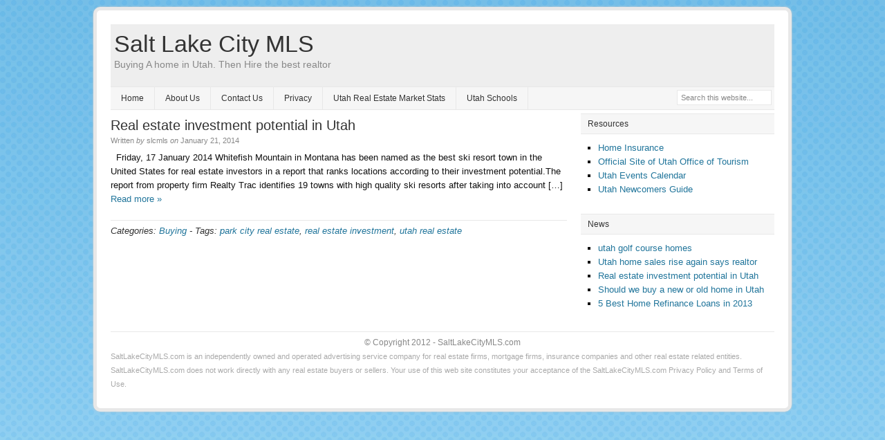

--- FILE ---
content_type: text/html; charset=UTF-8
request_url: https://www.saltlakecitymls.com/tag/utah-real-estate/
body_size: 7288
content:
<!DOCTYPE HTML>
<html lang="en-US">
<head>
<script type="text/javascript" src="//cdnjs.cloudflare.com/ajax/libs/headjs/0.99/head.min.js"></script>

<meta charset="UTF-8" />
<link rel="profile" href="https://gmpg.org/xfn/11" />
<title>utah real estate Archives - Salt Lake City MLS</title>
<link rel="Shortcut Icon" href="https://www.saltlakecitymls.com/wp-content/themes/catalyst/images/favicon.png" type="image/x-icon" />
<meta name='robots' content='noindex, follow' />
	<style>img:is([sizes="auto" i], [sizes^="auto," i]) { contain-intrinsic-size: 3000px 1500px }</style>
	
	<!-- This site is optimized with the Yoast SEO plugin v26.8 - https://yoast.com/product/yoast-seo-wordpress/ -->
	<script type="application/ld+json" class="yoast-schema-graph">
head.ready(function (){

head.ready(function (){
{"@context":"https://schema.org","@graph":[{"@type":"CollectionPage","@id":"https://www.saltlakecitymls.com/tag/utah-real-estate/","url":"https://www.saltlakecitymls.com/tag/utah-real-estate/","name":"utah real estate Archives - Salt Lake City MLS","isPartOf":{"@id":"https://www.saltlakecitymls.com/#website"},"breadcrumb":{"@id":"https://www.saltlakecitymls.com/tag/utah-real-estate/#breadcrumb"},"inLanguage":"en-US"},{"@type":"BreadcrumbList","@id":"https://www.saltlakecitymls.com/tag/utah-real-estate/#breadcrumb","itemListElement":[{"@type":"ListItem","position":1,"name":"Home","item":"https://www.saltlakecitymls.com/"},{"@type":"ListItem","position":2,"name":"utah real estate"}]},{"@type":"WebSite","@id":"https://www.saltlakecitymls.com/#website","url":"https://www.saltlakecitymls.com/","name":"Salt Lake City MLS","description":"Buying A home in Utah. Then Hire the best realtor","potentialAction":[{"@type":"SearchAction","target":{"@type":"EntryPoint","urlTemplate":"https://www.saltlakecitymls.com/?s={search_term_string}"},"query-input":{"@type":"PropertyValueSpecification","valueRequired":true,"valueName":"search_term_string"}}],"inLanguage":"en-US"}]}
}); // end head.ready

}); // end head.ready
</script>
	<!-- / Yoast SEO plugin. -->



<!-- WP Webmaster plugin by Crunchify.com --><meta name="google-site-verification" content="poT8NDSN_zd-kDzvAa0hwHKiz9mC9ja-djizNYTiDtw" /> 
<script>
head.ready(function (){

head.ready(function (){

(function(i,s,o,g,r,a,m){i['GoogleAnalyticsObject']=r;i[r]=i[r]||function(){
  (i[r].q=i[r].q||[]).push(arguments)},i[r].l=1*new Date();a=s.createElement(o),
m=s.getElementsByTagName(o)[0];a.async=1;a.src=g;m.parentNode.insertBefore(a,m)
})(window,document,'script','//www.google-analytics.com/analytics.js','ga');
ga('create', 'UA-49345113-1', 'auto');
ga('send', 'pageview');

}); // end head.ready

}); // end head.ready
</script>
<!-- /WP Webmaster plugin -->

<link rel="alternate" type="application/rss+xml" title="Salt Lake City MLS &raquo; Feed" href="https://www.saltlakecitymls.com/feed/" />
<link rel="alternate" type="application/rss+xml" title="Salt Lake City MLS &raquo; Comments Feed" href="https://www.saltlakecitymls.com/comments/feed/" />
<link rel="alternate" type="application/rss+xml" title="Salt Lake City MLS &raquo; utah real estate Tag Feed" href="https://www.saltlakecitymls.com/tag/utah-real-estate/feed/" />
<script type="text/javascript">
head.ready(function (){

head.ready(function (){

/* <![CDATA[ */
window._wpemojiSettings = {"baseUrl":"https:\/\/s.w.org\/images\/core\/emoji\/16.0.1\/72x72\/","ext":".png","svgUrl":"https:\/\/s.w.org\/images\/core\/emoji\/16.0.1\/svg\/","svgExt":".svg","source":{"concatemoji":"https:\/\/www.saltlakecitymls.com\/wp-includes\/js\/wp-emoji-release.min.js?ver=6.8.3"}};
/*! This file is auto-generated */
!function(s,n){var o,i,e;function c(e){try{var t={supportTests:e,timestamp:(new Date).valueOf()};sessionStorage.setItem(o,JSON.stringify(t))}catch(e){}}function p(e,t,n){e.clearRect(0,0,e.canvas.width,e.canvas.height),e.fillText(t,0,0);var t=new Uint32Array(e.getImageData(0,0,e.canvas.width,e.canvas.height).data),a=(e.clearRect(0,0,e.canvas.width,e.canvas.height),e.fillText(n,0,0),new Uint32Array(e.getImageData(0,0,e.canvas.width,e.canvas.height).data));return t.every(function(e,t){return e===a[t]})}function u(e,t){e.clearRect(0,0,e.canvas.width,e.canvas.height),e.fillText(t,0,0);for(var n=e.getImageData(16,16,1,1),a=0;a<n.data.length;a++)if(0!==n.data[a])return!1;return!0}function f(e,t,n,a){switch(t){case"flag":return n(e,"\ud83c\udff3\ufe0f\u200d\u26a7\ufe0f","\ud83c\udff3\ufe0f\u200b\u26a7\ufe0f")?!1:!n(e,"\ud83c\udde8\ud83c\uddf6","\ud83c\udde8\u200b\ud83c\uddf6")&&!n(e,"\ud83c\udff4\udb40\udc67\udb40\udc62\udb40\udc65\udb40\udc6e\udb40\udc67\udb40\udc7f","\ud83c\udff4\u200b\udb40\udc67\u200b\udb40\udc62\u200b\udb40\udc65\u200b\udb40\udc6e\u200b\udb40\udc67\u200b\udb40\udc7f");case"emoji":return!a(e,"\ud83e\udedf")}return!1}function g(e,t,n,a){var r="undefined"!=typeof WorkerGlobalScope&&self instanceof WorkerGlobalScope?new OffscreenCanvas(300,150):s.createElement("canvas"),o=r.getContext("2d",{willReadFrequently:!0}),i=(o.textBaseline="top",o.font="600 32px Arial",{});return e.forEach(function(e){i[e]=t(o,e,n,a)}),i}function t(e){var t=s.createElement("script");t.src=e,t.defer=!0,s.head.appendChild(t)}"undefined"!=typeof Promise&&(o="wpEmojiSettingsSupports",i=["flag","emoji"],n.supports={everything:!0,everythingExceptFlag:!0},e=new Promise(function(e){s.addEventListener("DOMContentLoaded",e,{once:!0})}),new Promise(function(t){var n=function(){try{var e=JSON.parse(sessionStorage.getItem(o));if("object"==typeof e&&"number"==typeof e.timestamp&&(new Date).valueOf()<e.timestamp+604800&&"object"==typeof e.supportTests)return e.supportTests}catch(e){}return null}();if(!n){if("undefined"!=typeof Worker&&"undefined"!=typeof OffscreenCanvas&&"undefined"!=typeof URL&&URL.createObjectURL&&"undefined"!=typeof Blob)try{var e="postMessage("+g.toString()+"("+[JSON.stringify(i),f.toString(),p.toString(),u.toString()].join(",")+"));",a=new Blob([e],{type:"text/javascript"}),r=new Worker(URL.createObjectURL(a),{name:"wpTestEmojiSupports"});return void(r.onmessage=function(e){c(n=e.data),r.terminate(),t(n)})}catch(e){}c(n=g(i,f,p,u))}t(n)}).then(function(e){for(var t in e)n.supports[t]=e[t],n.supports.everything=n.supports.everything&&n.supports[t],"flag"!==t&&(n.supports.everythingExceptFlag=n.supports.everythingExceptFlag&&n.supports[t]);n.supports.everythingExceptFlag=n.supports.everythingExceptFlag&&!n.supports.flag,n.DOMReady=!1,n.readyCallback=function(){n.DOMReady=!0}}).then(function(){return e}).then(function(){var e;n.supports.everything||(n.readyCallback(),(e=n.source||{}).concatemoji?t(e.concatemoji):e.wpemoji&&e.twemoji&&(t(e.twemoji),t(e.wpemoji)))}))}((window,document),window._wpemojiSettings);
/* ]]> */

}); // end head.ready

}); // end head.ready
</script>

<link rel='stylesheet' id='lme-css' href='https://www.saltlakecitymls.com/wp-content/plugins/local-market-explorer/css/client.css?ver=4.5.2' type='text/css' media='all' />
<link rel='stylesheet' id='catalyst_minified_stylesheet-css' href='https://www.saltlakecitymls.com/wp-content/themes/dynamik/css/dynamik-min.css?ver=1395333029' type='text/css' media='all' />
<style id='wp-emoji-styles-inline-css' type='text/css'>

	img.wp-smiley, img.emoji {
		display: inline !important;
		border: none !important;
		box-shadow: none !important;
		height: 1em !important;
		width: 1em !important;
		margin: 0 0.07em !important;
		vertical-align: -0.1em !important;
		background: none !important;
		padding: 0 !important;
	}
</style>
<link rel='stylesheet' id='wp-block-library-css' href='https://www.saltlakecitymls.com/wp-includes/css/dist/block-library/style.min.css?ver=6.8.3' type='text/css' media='all' />
<style id='classic-theme-styles-inline-css' type='text/css'>
/*! This file is auto-generated */
.wp-block-button__link{color:#fff;background-color:#32373c;border-radius:9999px;box-shadow:none;text-decoration:none;padding:calc(.667em + 2px) calc(1.333em + 2px);font-size:1.125em}.wp-block-file__button{background:#32373c;color:#fff;text-decoration:none}
</style>
<style id='global-styles-inline-css' type='text/css'>
:root{--wp--preset--aspect-ratio--square: 1;--wp--preset--aspect-ratio--4-3: 4/3;--wp--preset--aspect-ratio--3-4: 3/4;--wp--preset--aspect-ratio--3-2: 3/2;--wp--preset--aspect-ratio--2-3: 2/3;--wp--preset--aspect-ratio--16-9: 16/9;--wp--preset--aspect-ratio--9-16: 9/16;--wp--preset--color--black: #000000;--wp--preset--color--cyan-bluish-gray: #abb8c3;--wp--preset--color--white: #ffffff;--wp--preset--color--pale-pink: #f78da7;--wp--preset--color--vivid-red: #cf2e2e;--wp--preset--color--luminous-vivid-orange: #ff6900;--wp--preset--color--luminous-vivid-amber: #fcb900;--wp--preset--color--light-green-cyan: #7bdcb5;--wp--preset--color--vivid-green-cyan: #00d084;--wp--preset--color--pale-cyan-blue: #8ed1fc;--wp--preset--color--vivid-cyan-blue: #0693e3;--wp--preset--color--vivid-purple: #9b51e0;--wp--preset--gradient--vivid-cyan-blue-to-vivid-purple: linear-gradient(135deg,rgba(6,147,227,1) 0%,rgb(155,81,224) 100%);--wp--preset--gradient--light-green-cyan-to-vivid-green-cyan: linear-gradient(135deg,rgb(122,220,180) 0%,rgb(0,208,130) 100%);--wp--preset--gradient--luminous-vivid-amber-to-luminous-vivid-orange: linear-gradient(135deg,rgba(252,185,0,1) 0%,rgba(255,105,0,1) 100%);--wp--preset--gradient--luminous-vivid-orange-to-vivid-red: linear-gradient(135deg,rgba(255,105,0,1) 0%,rgb(207,46,46) 100%);--wp--preset--gradient--very-light-gray-to-cyan-bluish-gray: linear-gradient(135deg,rgb(238,238,238) 0%,rgb(169,184,195) 100%);--wp--preset--gradient--cool-to-warm-spectrum: linear-gradient(135deg,rgb(74,234,220) 0%,rgb(151,120,209) 20%,rgb(207,42,186) 40%,rgb(238,44,130) 60%,rgb(251,105,98) 80%,rgb(254,248,76) 100%);--wp--preset--gradient--blush-light-purple: linear-gradient(135deg,rgb(255,206,236) 0%,rgb(152,150,240) 100%);--wp--preset--gradient--blush-bordeaux: linear-gradient(135deg,rgb(254,205,165) 0%,rgb(254,45,45) 50%,rgb(107,0,62) 100%);--wp--preset--gradient--luminous-dusk: linear-gradient(135deg,rgb(255,203,112) 0%,rgb(199,81,192) 50%,rgb(65,88,208) 100%);--wp--preset--gradient--pale-ocean: linear-gradient(135deg,rgb(255,245,203) 0%,rgb(182,227,212) 50%,rgb(51,167,181) 100%);--wp--preset--gradient--electric-grass: linear-gradient(135deg,rgb(202,248,128) 0%,rgb(113,206,126) 100%);--wp--preset--gradient--midnight: linear-gradient(135deg,rgb(2,3,129) 0%,rgb(40,116,252) 100%);--wp--preset--font-size--small: 13px;--wp--preset--font-size--medium: 20px;--wp--preset--font-size--large: 36px;--wp--preset--font-size--x-large: 42px;--wp--preset--spacing--20: 0.44rem;--wp--preset--spacing--30: 0.67rem;--wp--preset--spacing--40: 1rem;--wp--preset--spacing--50: 1.5rem;--wp--preset--spacing--60: 2.25rem;--wp--preset--spacing--70: 3.38rem;--wp--preset--spacing--80: 5.06rem;--wp--preset--shadow--natural: 6px 6px 9px rgba(0, 0, 0, 0.2);--wp--preset--shadow--deep: 12px 12px 50px rgba(0, 0, 0, 0.4);--wp--preset--shadow--sharp: 6px 6px 0px rgba(0, 0, 0, 0.2);--wp--preset--shadow--outlined: 6px 6px 0px -3px rgba(255, 255, 255, 1), 6px 6px rgba(0, 0, 0, 1);--wp--preset--shadow--crisp: 6px 6px 0px rgba(0, 0, 0, 1);}:where(.is-layout-flex){gap: 0.5em;}:where(.is-layout-grid){gap: 0.5em;}body .is-layout-flex{display: flex;}.is-layout-flex{flex-wrap: wrap;align-items: center;}.is-layout-flex > :is(*, div){margin: 0;}body .is-layout-grid{display: grid;}.is-layout-grid > :is(*, div){margin: 0;}:where(.wp-block-columns.is-layout-flex){gap: 2em;}:where(.wp-block-columns.is-layout-grid){gap: 2em;}:where(.wp-block-post-template.is-layout-flex){gap: 1.25em;}:where(.wp-block-post-template.is-layout-grid){gap: 1.25em;}.has-black-color{color: var(--wp--preset--color--black) !important;}.has-cyan-bluish-gray-color{color: var(--wp--preset--color--cyan-bluish-gray) !important;}.has-white-color{color: var(--wp--preset--color--white) !important;}.has-pale-pink-color{color: var(--wp--preset--color--pale-pink) !important;}.has-vivid-red-color{color: var(--wp--preset--color--vivid-red) !important;}.has-luminous-vivid-orange-color{color: var(--wp--preset--color--luminous-vivid-orange) !important;}.has-luminous-vivid-amber-color{color: var(--wp--preset--color--luminous-vivid-amber) !important;}.has-light-green-cyan-color{color: var(--wp--preset--color--light-green-cyan) !important;}.has-vivid-green-cyan-color{color: var(--wp--preset--color--vivid-green-cyan) !important;}.has-pale-cyan-blue-color{color: var(--wp--preset--color--pale-cyan-blue) !important;}.has-vivid-cyan-blue-color{color: var(--wp--preset--color--vivid-cyan-blue) !important;}.has-vivid-purple-color{color: var(--wp--preset--color--vivid-purple) !important;}.has-black-background-color{background-color: var(--wp--preset--color--black) !important;}.has-cyan-bluish-gray-background-color{background-color: var(--wp--preset--color--cyan-bluish-gray) !important;}.has-white-background-color{background-color: var(--wp--preset--color--white) !important;}.has-pale-pink-background-color{background-color: var(--wp--preset--color--pale-pink) !important;}.has-vivid-red-background-color{background-color: var(--wp--preset--color--vivid-red) !important;}.has-luminous-vivid-orange-background-color{background-color: var(--wp--preset--color--luminous-vivid-orange) !important;}.has-luminous-vivid-amber-background-color{background-color: var(--wp--preset--color--luminous-vivid-amber) !important;}.has-light-green-cyan-background-color{background-color: var(--wp--preset--color--light-green-cyan) !important;}.has-vivid-green-cyan-background-color{background-color: var(--wp--preset--color--vivid-green-cyan) !important;}.has-pale-cyan-blue-background-color{background-color: var(--wp--preset--color--pale-cyan-blue) !important;}.has-vivid-cyan-blue-background-color{background-color: var(--wp--preset--color--vivid-cyan-blue) !important;}.has-vivid-purple-background-color{background-color: var(--wp--preset--color--vivid-purple) !important;}.has-black-border-color{border-color: var(--wp--preset--color--black) !important;}.has-cyan-bluish-gray-border-color{border-color: var(--wp--preset--color--cyan-bluish-gray) !important;}.has-white-border-color{border-color: var(--wp--preset--color--white) !important;}.has-pale-pink-border-color{border-color: var(--wp--preset--color--pale-pink) !important;}.has-vivid-red-border-color{border-color: var(--wp--preset--color--vivid-red) !important;}.has-luminous-vivid-orange-border-color{border-color: var(--wp--preset--color--luminous-vivid-orange) !important;}.has-luminous-vivid-amber-border-color{border-color: var(--wp--preset--color--luminous-vivid-amber) !important;}.has-light-green-cyan-border-color{border-color: var(--wp--preset--color--light-green-cyan) !important;}.has-vivid-green-cyan-border-color{border-color: var(--wp--preset--color--vivid-green-cyan) !important;}.has-pale-cyan-blue-border-color{border-color: var(--wp--preset--color--pale-cyan-blue) !important;}.has-vivid-cyan-blue-border-color{border-color: var(--wp--preset--color--vivid-cyan-blue) !important;}.has-vivid-purple-border-color{border-color: var(--wp--preset--color--vivid-purple) !important;}.has-vivid-cyan-blue-to-vivid-purple-gradient-background{background: var(--wp--preset--gradient--vivid-cyan-blue-to-vivid-purple) !important;}.has-light-green-cyan-to-vivid-green-cyan-gradient-background{background: var(--wp--preset--gradient--light-green-cyan-to-vivid-green-cyan) !important;}.has-luminous-vivid-amber-to-luminous-vivid-orange-gradient-background{background: var(--wp--preset--gradient--luminous-vivid-amber-to-luminous-vivid-orange) !important;}.has-luminous-vivid-orange-to-vivid-red-gradient-background{background: var(--wp--preset--gradient--luminous-vivid-orange-to-vivid-red) !important;}.has-very-light-gray-to-cyan-bluish-gray-gradient-background{background: var(--wp--preset--gradient--very-light-gray-to-cyan-bluish-gray) !important;}.has-cool-to-warm-spectrum-gradient-background{background: var(--wp--preset--gradient--cool-to-warm-spectrum) !important;}.has-blush-light-purple-gradient-background{background: var(--wp--preset--gradient--blush-light-purple) !important;}.has-blush-bordeaux-gradient-background{background: var(--wp--preset--gradient--blush-bordeaux) !important;}.has-luminous-dusk-gradient-background{background: var(--wp--preset--gradient--luminous-dusk) !important;}.has-pale-ocean-gradient-background{background: var(--wp--preset--gradient--pale-ocean) !important;}.has-electric-grass-gradient-background{background: var(--wp--preset--gradient--electric-grass) !important;}.has-midnight-gradient-background{background: var(--wp--preset--gradient--midnight) !important;}.has-small-font-size{font-size: var(--wp--preset--font-size--small) !important;}.has-medium-font-size{font-size: var(--wp--preset--font-size--medium) !important;}.has-large-font-size{font-size: var(--wp--preset--font-size--large) !important;}.has-x-large-font-size{font-size: var(--wp--preset--font-size--x-large) !important;}
:where(.wp-block-post-template.is-layout-flex){gap: 1.25em;}:where(.wp-block-post-template.is-layout-grid){gap: 1.25em;}
:where(.wp-block-columns.is-layout-flex){gap: 2em;}:where(.wp-block-columns.is-layout-grid){gap: 2em;}
:root :where(.wp-block-pullquote){font-size: 1.5em;line-height: 1.6;}
</style>
<link rel='stylesheet' id='contact-form-7-css' href='https://www.saltlakecitymls.com/wp-content/plugins/contact-form-7/includes/css/styles.css?ver=6.1.4' type='text/css' media='all' />
<link rel="pingback" href="https://www.saltlakecitymls.com/xmlrpc.php" />
<link rel="https://api.w.org/" href="https://www.saltlakecitymls.com/wp-json/" /><link rel="alternate" title="JSON" type="application/json" href="https://www.saltlakecitymls.com/wp-json/wp/v2/tags/13" /><link rel="EditURI" type="application/rsd+xml" title="RSD" href="https://www.saltlakecitymls.com/xmlrpc.php?rsd" />
<!--[if lt IE 9]>
<script src="https://www.saltlakecitymls.com/wp-content/themes/catalyst/lib/js/html5.js" type="text/javascript">
head.ready(function (){

head.ready(function (){

}); // end head.ready

}); // end head.ready
</script>
<![endif]-->
	

<script type="text/javascript">
head.js(
    "/wp-includes/js/dist/hooks.min.js",
    "/wp-includes/js/dist/i18n.min.js",
    "https://www.saltlakecitymls.com/wp-content/plugins/contact-form-7/includes/swv/js/index.js",
    "https://www.saltlakecitymls.com/wp-content/plugins/contact-form-7/includes/js/index.js",
    " "
);
</script>
</head>

<body class="archive tag tag-utah-real-estate tag-13 wp-theme-catalyst wp-child-theme-dynamik mac chrome custom-layout right-sidebar page_layout_rightsidebar">

<div id="wrap" class="clearfix">
<div id="header-wrap">
<header id="header" role="banner">
<script type="text/javascript" src="//cdnjs.cloudflare.com/ajax/libs/headjs/0.99/head.min.js"></script>

<div id="header-left">
<p id="title"><a href="https://www.saltlakecitymls.com/" title="Salt Lake City MLS">Salt Lake City MLS</a></p><p id="tagline">Buying A home in Utah. Then Hire the best realtor</p></div>
<div id="header-right">
</div>
</header>
</div>
<div id="navbar-1-wrap"><nav id="navbar-1" class="clearfix" role="navigation"><div id="navbar-1-left"><ul id="nav-1" class="nav-1"><li class="home"><a href="https://www.saltlakecitymls.com/" title="Home">Home</a></li><li class="page_item page-item-33"><a href="https://www.saltlakecitymls.com/about-us/">About Us</a></li><li class="page_item page-item-36"><a href="https://www.saltlakecitymls.com/contact-us/">Contact Us</a></li><li class="page_item page-item-40"><a href="https://www.saltlakecitymls.com/privacy/">Privacy</a></li><li class="page_item page-item-222"><a href="https://www.saltlakecitymls.com/home/utah-real-estate-market-stats/">Utah Real Estate Market Stats</a></li><li class="page_item page-item-226"><a href="https://www.saltlakecitymls.com/home/utah-schools/">Utah Schools</a></li></ul></div><div id="navbar-1-right" class="navbar-right-search">
		<form method="get" class="searchform" action="https://www.saltlakecitymls.com/" >
			<input type="text" value="Search this website..." name="s" class="s" onfocus="if(this.value == 'Search this website...' ) {this.value = '';}" onblur="if(this.value == '' ) {this.value = 'Search this website...';}" />
			
		</form>
	</div></nav></div>

		<div id="container-wrap">
		
			
			<div id="container">
			
							
				<div id="content-sidebar-wrap">
				
										
					<div id="content-wrap">

												
						<div id="content" class="hfeed" role="main">
						
							
		
		
	<article class="post-342 post type-post status-publish format-standard hentry category-buying tag-park-city-real-estate tag-real-estate-investment tag-utah-real-estate">
	
		<header class="entry-header">
<script type="text/javascript" src="//cdnjs.cloudflare.com/ajax/libs/headjs/0.99/head.min.js"></script>

						<h2 class="entry-title"><a href="https://www.saltlakecitymls.com/buying/real-estate-investment-potential-utah/" rel="bookmark">Real estate investment potential in Utah</a></h2>

			<div class="byline-meta">Written <i>by</i> <span class="author vcard"><span class="fn"><a href="https://www.saltlakecitymls.com/author/slcmls/" rel="author">slcmls</a></span></span> <i>on</i> <time class="date time published" title="2014-01-21T12:04:32-0600">January 21, 2014</time>   </div>		</header>
		
				<div class="entry-content">
		<p>&nbsp; Friday, 17 January 2014 Whitefish Mountain in Montana has been named as the best ski resort town in the United States for real estate investors in a report that ranks locations according to their investment potential.The report from property firm Realty Trac identifies 19 towns with high quality ski resorts after taking into account [&hellip;] <a class="excerpt-read-more" href="https://www.saltlakecitymls.com/buying/real-estate-investment-potential-utah/">Read more »</a></p>
		</div>
		<footer class="post-meta"><p><span class="categories">Categories: <a href="https://www.saltlakecitymls.com/category/buying/" rel="category tag">Buying</a></span>  - <span class="tags">Tags: <a href="https://www.saltlakecitymls.com/tag/park-city-real-estate/" rel="tag">park city real estate</a>, <a href="https://www.saltlakecitymls.com/tag/real-estate-investment/" rel="tag">real estate investment</a>, <a href="https://www.saltlakecitymls.com/tag/utah-real-estate/" rel="tag">utah real estate</a></span> </p></footer>		
	</article>
		
	
	
						</div><!-- end #content -->
						
						<div style="clear:both;"></div>
						
						
					</div><!-- end #content-wrap -->
					
						<div id="sidebar-1-wrap">
				<div id="sidebar-1" role="complementary">
			<aside id="linkcat-3" class="widget widget_links"><div class="widget-wrap"><h4 class="widgettitle">Resources</h4>

	<ul class='xoxo blogroll'>
<li><a href="http://www.utahinsurance.com">Home Insurance</a></li>
<li><a href="http://utah.travel/">Official Site of Utah Office of Tourism</a></li>
<li><a href="http://www.nowplayingutah.com/">Utah Events Calendar</a></li>
<li><a href="http://www.utah.gov">Utah Newcomers Guide</a></li>

	</ul>
</div></aside>


		<aside id="recent-posts-3" class="widget widget_recent_entries"><div class="widget-wrap">
		<h4 class="widgettitle">News</h4>

		<ul>
											<li>
					<a href="https://www.saltlakecitymls.com/buying/utah-golf-course-homes/">utah golf course homes</a>
									</li>
											<li>
					<a href="https://www.saltlakecitymls.com/buying/utah-home-sales-rise-says-realtor/">Utah home sales rise again says realtor</a>
									</li>
											<li>
					<a href="https://www.saltlakecitymls.com/buying/real-estate-investment-potential-utah/">Real estate investment potential in Utah</a>
									</li>
											<li>
					<a href="https://www.saltlakecitymls.com/buying/should-we-buy-a-new-or-old-home-in-utah/">Should we buy a new or old home in Utah</a>
									</li>
											<li>
					<a href="https://www.saltlakecitymls.com/refinancing/5-best-home-refinance-loans-in-2011/">5 Best Home Refinance Loans in 2013</a>
									</li>
					</ul>

		</div></aside>
		</div><!-- end #sidebar-1 -->
		<div style="clear:both;"></div>
			</div><!-- end #sidebar-1-wrap -->

				</div><!-- end #content-sidebar-wrap -->
				
								
			</div><!-- end #container -->
			
			<div style="clear:both;"></div>
			
						
		</div><!-- end #container-wrap -->
		
		<div style="clear:both;"></div>

		<div id="footer-wrap">
<footer id="footer" class="clearfix" role="contentinfo">
<p class="footer-content footer-center">©  Copyright 2012 - SaltLakeCityMLS.com </p> <span class="footer-text">SaltLakeCityMLS.com is an independently owned and operated advertising service company for real estate firms, mortgage firms, insurance companies and other real estate related entities. SaltLakeCityMLS.com does not work directly with any real estate buyers or sellers. Your use of this web site constitutes your acceptance of the SaltLakeCityMLS.com Privacy Policy and Terms of Use. </span> 
</footer>
</div>
</div><!-- end #wrap -->
<script type="speculationrules">
head.ready(function (){

head.ready(function (){

{"prefetch":[{"source":"document","where":{"and":[{"href_matches":"\/*"},{"not":{"href_matches":["\/wp-*.php","\/wp-admin\/*","\/wp-content\/uploads\/*","\/wp-content\/*","\/wp-content\/plugins\/*","\/wp-content\/themes\/dynamik\/*","\/wp-content\/themes\/catalyst\/*","\/*\\?(.+)"]}},{"not":{"selector_matches":"a[rel~=\"nofollow\"]"}},{"not":{"selector_matches":".no-prefetch, .no-prefetch a"}}]},"eagerness":"conservative"}]}

}); // end head.ready

}); // end head.ready
</script>

<!-- Begin Catalyst Footer Scripts -->
<script src="//static.getclicky.com/js" type="text/javascript">
head.ready(function (){

head.ready(function (){

}); // end head.ready

}); // end head.ready
</script>
<script type="text/javascript">
head.ready(function (){

head.ready(function (){
try{ clicky.init(66456452); }catch(e){}
}); // end head.ready

}); // end head.ready
</script>
<noscript><p><img alt="Clicky" width="1" height="1" src="//in.getclicky.com/66456452ns.gif" /></p></noscript>
<!-- End Catalyst Footer Scripts -->

<script defer src="https://static.cloudflareinsights.com/beacon.min.js/vcd15cbe7772f49c399c6a5babf22c1241717689176015" integrity="sha512-ZpsOmlRQV6y907TI0dKBHq9Md29nnaEIPlkf84rnaERnq6zvWvPUqr2ft8M1aS28oN72PdrCzSjY4U6VaAw1EQ==" data-cf-beacon='{"version":"2024.11.0","token":"75b088fac4024d9392ac2a724a837759","r":1,"server_timing":{"name":{"cfCacheStatus":true,"cfEdge":true,"cfExtPri":true,"cfL4":true,"cfOrigin":true,"cfSpeedBrain":true},"location_startswith":null}}' crossorigin="anonymous"></script>
</body>

</html>

<!-- Page cached by LiteSpeed Cache 7.7 on 2026-02-03 07:41:20 -->

--- FILE ---
content_type: text/css
request_url: https://www.saltlakecitymls.com/wp-content/plugins/local-market-explorer/css/client.css?ver=4.5.2
body_size: 1490
content:
.lme-module-heading {
	display: block;
	margin-bottom: 0 !important;
}
.lme-module {
	border: 1px solid #eee;
	padding: 10px;
	overflow: auto;
	margin-bottom: 30px;
	position: relative;
	box-sizing: border-box;
}
.lme-module th {
	text-align: left;
}
.lme-module table {
	width: 100%;
}
.lme-module label {
	cursor: pointer;
}
.lme-zhvi {
	text-align: center;
}
.lme-market-charts-container {
	margin: 0 auto 20px;
	width: 470px;
	overflow-y: auto;
	overflow-x: hidden;
}
.lme-zhvi-chart {
	float: left;
	width: 235px;
}
.lme-market-charts {
	float: left;
	width: 220px;
	margin-left: 15px;
	text-align: center;
}
.lme-market-chart-supplemental {
	float: left;
	width: 225px;
	margin-top: 20px;
	text-align: center;
}
.lme-market-location-url {
	width: 350px;
	float: left;
	text-align: center;
}
.lme-market-logo {
	float: right;
}
.lme-neighborhoods .lme-neighborhood {
	width: 33%;
	float: left;
}
.lme-recently-sold {
	clear: both;
	overflow: auto;
}
.lme-recently-sold img {
	float: left;
	margin: 5px 10px 5px 0 !important;
	border: 1px solid #999;
}
.lme-recently-sold .lme-data {
	float: left;
	padding-top: 5px;
}
.lme-recently-sold .lme-data div {
	margin-bottom: 5px;
}
.lme-schools .lme-left, .lme-schools .lme-right {
	height: 400px;
	overflow: auto;
	margin-bottom: 15px;
	border-top: 1px solid #eee;
	border-bottom: 1px solid #eee;
}
.lme-schools .lme-left {
	border-left: 1px solid #eee;
	float: left;
	width: 66%;
}
.lme-school {
	margin-bottom: 25px;
}
.lme-school h4 {
	font-weight: bold;
	margin-bottom: 0 !important;
	padding-bottom: 0 !important;
}
.lme-schools .lme-right {
	background-color: #eee;
	border-right: 1px solid #eee;
	float: right;
	width: 33%;
	overflow: hidden;
}
.lme-schools .lme-filter {
	margin: 15px auto;
	width: 160px;
}
.lme-schools .lme-right input {
	margin: 0;
	padding: 0;
	width: auto;
}
.lme-yelp-logo {
	vertical-align: middle !important;
	margin: 3px 0 !important;
	padding: 0 !important;
	border-style: none !important;
	background-color: transparent !important;
}
.lme-yelp .lme-map {
	height: 300px;
	border: 1px solid #eee;
	margin-bottom: 15px;
}
.lme-yelp .lme-businesses {
	height: 325px;
	overflow: auto;
	margin-bottom: 15px;
}
.lme-yelp .lme-review {
	clear: both;
}
.lme-yelp .lme-photo {
	float: left;
	margin: 5px 15px 5px 0 !important;
	border: 1px solid #999;
}
.lme-yelp img.lme-rating {
	vertical-align: middle !important;
}
.lme-walk-score {
	width: 100%;
	height: 310px;
}
.lme-colleges .lme-left, .lme-colleges .lme-right {
	height: 400px;
	overflow: auto;
	margin-bottom: 15px;
	border-top: 1px solid #eee;
	border-bottom: 1px solid #eee;
}
.lme-colleges .lme-left {
	border-left: 1px solid #eee;
	float: left;
	padding: 0 2%;
	width: 29%;
}
.lme-college {
	margin-bottom: 25px;
	display: none;
}
.lme-public-4-year {
	display: block;
}
.lme-college h3 {
	font-weight: bold;
}
.lme-college h4 {
	font-weight: bold;
	margin-bottom: 0 !important;
	padding-bottom: 0 !important;
}
.lme-colleges .lme-right {
	border-right: 1px solid #eee;
	float: right;
	overflow: hidden;
	width: 66%;
}
.lme-colleges-container {
	background-color: #eee;
	height: 330px;
	overflow: auto;
	padding: 10px;
}
.lme-colleges .lme-filter {
	margin: 15px auto;
}
.lme-colleges .lme-left input {
	margin: 0 0 0 15px;
	padding: 0;
	width: auto;
}
.lme-matchcollege-logo {
	display: block;
	height: 50px;
	margin: 100px auto 0 auto;
	width: 120px;
}
.lme-homethinking .lme-realtor {
	border-bottom: 1px solid #EEE;
	clear: both;
	padding: 20px inherit;
	overflow: auto;
}
.lme-homethinking .lme-photo {
	float: left;
	margin: 5px 15px 5px 0 !important;
	border: 1px solid #999;
}
.lme-homethinking .lme-data {
	float: left;
}
.lme-homethinking-find-more {
	padding: 15px 2px 10px;
}
#ws-walkscore-tile {
	position: relative;
	text-align: left;
	margin: 0 auto;
}
#ws-walkscore-tile * {
	float: none;
}
#ws-footer {
	position: absolute;
	top: 268px;
	left: 8px;
	width: 588px;
}
#ws-footer a, #ws-footer a:link {
	font: 11px Verdana, Arial, Helvetica, sans-serif;
	margin-right: 6px;
	white-space: nowrap;
	padding: 0;
	color: #000;
	font-weight: bold;
	text-decoration: none;
}
#ws-footer a:hover {
	color: #777;
	text-decoration: none;
}
#ws-footer a:active {
	color: #b14900;
}
#ws-street {
	position: absolute;
	top: 0px;
	left: 225px;
	width: 331px;
}
#ws-go {
	position: absolute;
	top: 0px;
	right: 0px;
}
.lme-streetadvisor .circle {
	position: absolute;
	top: 10px;
	left: 10px;
	overflow: hidden;
	text-align: center;
	width: 66px;
	height: 66px;
	color: #FFF;
	border: 2px solid #971414;
	border-radius: 35px;
	box-shadow: 0 1px 3px rgba(0,0,0,0.6);
	background: #d00 url(http://www.streetadvisor.com/content/shared/images/bg-texture-red.png);
	box-sizing: border-box;
}
.lme-streetadvisor .value {
	display: block;
	width: 62px;
	height: 62px;
	padding: 15px 0px 1px;
	font-family: adelle-1, adelle-2, Arial, Helvetica, sans-serif;
	font-size: 24px;
	font-weight: 700;
	text-shadow: 0 1px 3px rgba(0,0,0,0.8);
	color: #FFF;
	background: -moz-linear-gradient(top, rgba(255,127,127,0.4) 0%, rgba(255,127,127,0) 50%, rgba(0,0,0,0.2) 100%);
	background: -webkit-gradient(linear, left top, left bottom, color-stop(0%, rgba(255,127,127,0.4)), color-stop(50%, rgba(255,127,127,0)), color-stop(100%, rgba(0,0,0,0.2)));
	background: -webkit-linear-gradient(top, rgba(255,127,127,0.4) 0%, rgba(255,127,127,0) 50%, rgba(0,0,0,0.2) 100%);
	background: -o-linear-gradient(top, rgba(255,127,127,0.4) 0%, rgba(255,127,127,0) 50%, rgba(0,0,0,0.2) 100%);
	background: -ms-linear-gradient(top, rgba(255,127,127,0.4) 0%, rgba(255,127,127,0) 50%, rgba(0,0,0,0.2) 100%);
	background: linear-gradient(top, rgba(255,127,127,0.4) 0%, rgba(255,127,127,0) 50%, rgba(0,0,0,0.2) 100%);
	border: 2px solid #fff;
	border-radius: 33px;
	box-shadow: inset 0 -2px 8px rgba(0,0,0,0.3), inset 0 1px 3px rgba(0,0,0,0.2);
	box-sizing: border-box;
}
.lme-streetadvisor .nameheader {
	margin-left: 80px;
	line-height: 1.4;
	min-height: 70px;
}
.lme-streetadvisor .nameheader a {
	font-size: 26px;
	text-decoration: none;
}
.lme-streetadvisor .rankingdescription {
	text-transform: uppercase;
	font-size: 11px;
	font-weight: bold;
	display: block;
	color: #666;
	font-style: normal;
	margin-bottom: 2px;
}
.lme-streetadvisor .sa-body span {
	color: #111;
	font-weight: 700;
	display: block;
	margin-top: 10px;
	margin-bottom: 5px;
}
.lme-streetadvisor .sa-body span.textred {
	color: #C50000 !important;
	font-size: 20px;
	display: block;
	margin-bottom: 10px;
}
.lme-streetadvisor .ask_question {
	width: 100%;
	padding: 4px 10px;
	font-size: 14px;
	line-height: 18px;
	border-radius: 4px;
	border: 1px solid #ccc;
	box-shadow: 1px 1px 2px #e3e3e3 inset;
	box-sizing: border-box;
}
.lme-streetadvisor .button, .lme-streetadvisor .button2 {
	padding: 6px 10px;
	line-height: 18px;
	font-family: adelle-1, adelle-2, Arial, Helvetica, sans-serif;
	font-size: 14px;
	font-weight: bold;
	text-align: center;
	text-decoration: none!important;
	border-radius: 3px;
	outline: none;
	cursor: pointer;
	color: #fff!important;
	border: solid 1px #900;
	text-shadow: 0 1px 0 rgba(0,0,0,.4);
	background: #c00;
	background: -webkit-gradient(linear, left top, left bottom, from(#c00), to(#900));
	background: -moz-linear-gradient(top, #c00, #900);
 filter: progid:DXImageTransform.Microsoft.gradient(startColorstr='#cc0000', endColorstr='#990000');
	box-shadow: 1px 1px 1px rgba(0,0,0,.6), inset 1px 1px 1px rgba(255,255,255,.3);
}
.lme-streetadvisor .button {
	float: right;
	margin-top: 9px;
}
.lme-streetadvisor .button2 {
	float: right;
}
#ask_button {
	margin-bottom: 20px;
}
.lme-streetadvisor .button:focus, .lme-streetadvisor .button2:hover {
	background: #b50000;
	background: -webkit-gradient(linear, left top, left bottom, from(#b50000), to(#890000));
	background: -moz-linear-gradient(top, #b50000, #890000);
 filter: progid:DXImageTransform.Microsoft.gradient(startColorstr='#b50000', endColorstr='#890000');
}
.lme-streetadvisor .button:active, .lme-streetadvisor .button2:active {
	color: #eee0e0!important;
	background: -webkit-gradient(linear, left top, left bottom, from(#900), to(#c00));
	background: -moz-linear-gradient(top, #900, #c00);
 filter: progid:DXImageTransform.Microsoft.gradient(startColorstr='#990000', endColorstr='#cc0000');
}
.lme-streetadvisor .reviewTitle {
	float: left;
	width: 70%;
}
.lme-streetadvisor .reviewTitle strong {
	display: block;
	margin-bottom: 5px;
	font-style: italic;
	color: #111;
}
.lme-streetadvisor .reviewAvatar {
	text-align: right;
	float: right;
	width: 25%;
}
.lme-streetadvisor .reviewAvatar strong {
	font-size: 12px;
	display: block;
	color: #666;
	margin-bottom: 5px;
}
.lme-streetadvisor .reviewAvatar img {
	box-shadow: 0 1px 3px rgba(0,0,0,0.5);
	border-radius: 2px;
}
.lme_streetadvisor h3 {
	color: #C50000 !important;
	font-weight: bold;
}
.sa_see_reviews {
	float: left;
	width: 50%;
}
.sa_button_reviews {
	float: right;
	width: 35%;
}

--- FILE ---
content_type: text/css
request_url: https://www.saltlakecitymls.com/wp-content/themes/dynamik/css/dynamik-min.css?ver=1395333029
body_size: 6111
content:
/* This file is auto-generated from the Dynamik Options settings and custom.css content (if file exists). Any direct edits here will be lost if the settings page is saved */
  html,body,div,span,applet,object,iframe,h1,h2,h3,h4,h5,h6,p,blockquote,pre,a,abbr,acronym,address,big,cite,code,del,dfn,em,font,img,ins,kbd,q,s,samp,small,strike,strong,sub,sup,tt,var,b,u,i,center,dl,dt,dd,ol,ul,li,fieldset,form,label,legend,table,caption,tbody,tfoot,thead,tr,th,td{margin:0;padding:0;outline:0;} blockquote:before,blockquote:after,q:before,q:after{content:"";}blockquote,q{quotes:"" "";} .clearfix:after{visibility:hidden;display:block;height:0;font-size:0;line-height:0;content:" ";clear:both;}.clearfix{display:block;} * html .clearfix{height:1%;} *:first-child + html .clearfix{min-height:1%;} article,aside,canvas,details,figcaption,figure,footer,header,hgroup,menu,nav,section,summary{display:block;}  body{background:#F6F6F6 url(images/body-bg2.jpg) top right repeat-x;margin:0 auto;color:#111111;font-size:13px;font-family:Arial,sans-serif;line-height:160%;}#wrap{background:#FFFFFF;width:480px;border-top:5px solid #E8E8E8;border-bottom:5px solid #E8E8E8;border-left:5px solid #E8E8E8;border-right:5px solid #E8E8E8;margin:10px auto 20px;padding:20px 20px 20px 20px;clear:both;-webkit-box-shadow:0px 0px 3px #CCCCCC;box-shadow:0px 0px 3px #CCCCCC;-webkit-border-radius:10px;border-radius:10px;} a,a:visited{color:#21759B;text-decoration:none;}a:hover{color:#D54E21;text-decoration:underline;}a img{border:none;} img.alignnone{margin:0 0 10px 0 !important;display:inline;}img.alignleft{margin:0 10px 10px 0 !important;display:inline;}img.centered,.aligncenter{margin:0 auto 10px !important;display:block;}img.alignright{margin:0 0 10px 10px !important;display:inline;}.alignleft{margin:0 10px 0 0;float:left;}.alignright{margin:0 0 0 10px;float:right;}.wp-caption{background:#F6F6F6;border:1px solid #E8E8E8;padding:10px 5px 0 5px;text-align:center;}.wp-caption p.wp-caption-text,.catalyst-excerpt-widget .wp-caption p.wp-caption-text{margin:0;padding:0 0 10px !important;color:#111111 !important;font-family:Arial,sans-serif !important;font-size:12px !important;line-height:120%;}.wp-post-image,#sidebar-1 .catalyst-excerpt-widget img,#sidebar-2 .catalyst-excerpt-widget img,#ez-home-sidebar-1 .catalyst-excerpt-widget img{background:#F6F6F6;border:1px solid #E8E8E8;padding:4px !important;}#sidebar-1 .catalyst-excerpt-widget img,#sidebar-2 .catalyst-excerpt-widget img,.ez-widget-area img.wp-post-image{margin-bottom:0 !important;}img.wp-smiley,img.wp-wink{border:none;margin:0;padding:0;float:none;}img#wpstats{width:0;height:0;overflow:hidden;display:none;}.post-format-icon{background:none;margin:0 0 0 10px;float:right;display:block;}.page .post-format-icon{display:none;}body.page-template-template-blog-php .post-format-icon{display:block;} #header-right .widget_search{padding:0;float:right;}.searchform{margin:0;padding:0;display:inline;overflow:hidden;}#sidebar-1 .searchform,#sidebar-2 .searchform{padding:0 10px;}.s{background:#FFFFFF;border:1px solid #E8E8E8;margin:10px 0;padding:4px 0px 4px 5px;color:#888888;font-family:Arial,sans-serif;font-size:11px;display:inline;}#header .s,#navbar-1 .s,#navbar-2 .s{margin:0;}.s,#header .s,#sidebar-1 .s,#sidebar-2 .s{width:130px;}.searchsubmit{background:#F6F6F6;border:1px solid #E8E8E8;margin:0;padding:3px 3px 3px 3px;color:#333333;font-family:Arial,sans-serif;font-size:11px;cursor:pointer;}.searchsubmit:hover{background:#FFFFFF;border:1px solid #E8E8E8;} #wp-calendar{margin:0;padding:0;width:100%;}#wp-calendar caption{margin:0;padding:5px 0 0 0;color:#333333;font-size:13px;}#wp-calendar th{color:#333333;}#wp-calendar td{margin:0;padding:2px;text-align:center;}#wp-calendar tfoot td{margin:0;padding:0 0 5px;} #header-wrap{background:#EEEEEE;margin:0 auto;border-top:0px solid #E8E8E8;border-bottom:0px solid #E8E8E8;border-left:0px solid #E8E8E8;border-right:0px solid #E8E8E8;clear:both;}#header{width:480px;height:90px;margin:0 auto;padding:0;font-size:12px;float:none;overflow:hidden;}#header-left{width:400px;height:90px;padding:18px 0 0 5px;float:left;overflow:hidden;}#title{color:#333333;font-family:Arial,sans-serif;font-size:34px;font-weight:normal;text-decoration:none;}#title a,#title a:visited{color:#333333;text-decoration:none;}#title a:hover{color:#D54E21;text-decoration:none;}#tagline{margin:0;padding:10px 0 0;color:#888888;font-family:Arial,sans-serif;font-size:14px;font-weight:normal;}.logo-image #header #header-left{background:none;margin:0px 0 0 0px;}.logo-image #header-left,.logo-image #header-left #title,.logo-image #header-left #title a{width:400px;height:90px;padding:0;float:left;display:block;text-indent:-9999px;overflow:hidden;}.logo-image #header-left #tagline{display:block;overflow:hidden;}#header-right{width:500px;padding:0px 0px 0 0;float:right;}#header-right p{margin:0;padding:0 0 5px 0;}#header-right h4{margin:0;padding:0;color:#333333;font-size:12px;}#header-right img{display:block;}.header-left-full-width #header-left,.header-left-full-width #header-left #title,.header-left-full-width #header-left #title a{width:400px;}  #navbar-1-wrap{background:#F6F6F6;border-top:1px solid #E8E8E8;border-bottom:1px solid #E8E8E8;border-left:0px solid #E8E8E8;border-right:0px solid #E8E8E8;height:32px;margin:0px 0 0px 0;color:#333333;font-family:Arial,sans-serif;font-size:12px;line-height:1em;clear:both;}#navbar-1{width:480px;margin:0 auto;padding:0;float:none;display:block;}#navbar-1-left,#navbar-2-left{margin:0;padding:0;float:left;}#navbar-1-right,#navbar-2-right{margin:0;padding:0;text-transform:none;float:right;}#navbar-1-right{color:#333333;font-family:Arial,sans-serif;font-size:12px;}#navbar-1-right a,#navbar-1-right a:visited{color:#21759B;text-decoration:none;}#navbar-1-right a:hover{color:#D54E21;text-decoration:underline;}#navbar-1-right.navbar-right-text{padding:9px 10px 0 0;}#navbar-1-right.navbar-right-search{padding:4px 4px 0 0;}#nav-1,#nav-2{margin:0;padding:0;}#nav-1 ul,#nav-2 ul{margin:0;padding:0;float:left;list-style:none;}#nav-1 li,#nav-2 li{margin:0;padding:0;float:left;list-style:none;}#nav-1 li a,#nav-1 li a:link,#nav-1 li a:visited{background:#F6F6F6;border-top:0px solid #E8E8E8;border-bottom:0px solid #E8E8E8;border-left:0px solid #E8E8E8;border-right:1px solid #E8E8E8;margin:0 0px 0 0px;padding:10px 15px 10px 15px;color:#333333;text-decoration:none;display:block;position:relative;}#nav-1 li a:hover,#nav-1 li a:active{background:#FFFFFF;border-top:0px solid #E8E8E8;border-bottom:0px solid #E8E8E8;border-left:0px solid #E8E8E8;border-right:1px solid #E8E8E8;color:#333333;text-decoration:none;}#nav-1 li a.sf-with-ul{padding-right:25px;}#nav-1 li a .sf-sub-indicator{top:10px;right:15px;position:absolute;float:right;display:block;overflow:hidden;}#nav-1 li li a .sf-sub-indicator{top:10px;right:10px;}#nav-1 li li a,#nav-1 li li a:link,#nav-1 li li a:visited{background:#F6F6F6;width:150px;border-top:0;border-right:1px solid #E8E8E8;border-bottom:1px solid #E8E8E8;border-left:1px solid #E8E8E8;margin:0px;padding:10px 10px 10px 10px;color:#333333;text-decoration:none;float:none;}#nav-1 li li a:hover,#nav-1 li li a:active{background:#FFFFFF;color:#333333;text-decoration:none;}#nav-1 li ul{width:175px;height:auto;margin:0;padding:0;z-index:9999;left:-999em;position:absolute;}#nav-1 li ul ul{margin:-33px 0 0 171px;}#nav-1 li:hover ul ul,#nav-2 li:hover ul ul,#nav-1 li:hover ul ul ul,#nav-2 li:hover ul ul ul{left:-999em;}#nav-1 li:hover ul,#nav-1 li.sfHover ul,#nav-2 li:hover ul,#nav-2 li.sfHover ul,#nav-1 li li:hover ul,#nav-2 li li:hover ul,#nav-1 li li li:hover ul,#nav-2 li li li:hover ul{left:auto;}#nav-1 li:hover,#nav-1 li.sfHover,#nav-2 li:hover,#nav-2 li.sfHover{position:static;}#nav-1 li.current_page_item a,#nav-1 li.current-menu-item a,#nav-1 li.current-cat a{background:#FFFFFF;border-top:0px solid #E8E8E8;border-bottom:0px solid #E8E8E8;border-left:0px solid #E8E8E8;border-right:1px solid #E8E8E8;color:#333333;text-decoration:none;} #navbar-2-wrap{background:#FFFFFF;border-top:0px solid #E8E8E8;border-bottom:1px solid #E8E8E8;border-left:0px solid #E8E8E8;border-right:0px solid #E8E8E8;height:32px;margin:0px 0 0px 0;color:#333333;font-family:Arial,sans-serif;font-size:12px;line-height:1em;clear:both;}#navbar-2{width:480px;margin:0 auto;padding:0;float:none;display:block;}#navbar-2-right{color:#333333;font-family:Arial,sans-serif;font-size:12px;}#navbar-2-right a,#navbar-2-right a:visited{color:#21759B;text-decoration:none;}#navbar-2-right a:hover{color:#D54E21;text-decoration:underline;}#navbar-2-right.navbar-right-text{padding:9px 10px 0 0;}#navbar-2-right.navbar-right-search{padding:4px 4px 0 0;}#nav-2 li a,#nav-2 li a:link,#nav-2 li a:visited{background:#FFFFFF;border-top:0px solid #E8E8E8;border-bottom:0px solid #E8E8E8;border-left:0px solid #E8E8E8;border-right:1px solid #E8E8E8;margin:0px 0px 0px 0px;padding:10px 15px 10px 15px;color:#333333;text-decoration:none;display:block;position:relative;}#nav-2 li a:hover,#nav-2 li a:active{background:#F6F6F6;border-top:0px solid #E8E8E8;border-bottom:0px solid #E8E8E8;border-left:0px solid #E8E8E8;border-right:1px solid #E8E8E8;color:#333333;text-decoration:none;}#nav-2 li a.sf-with-ul{padding-right:25px;}#nav-2 li a .sf-sub-indicator{top:10px;right:15px;position:absolute;float:right;display:block;overflow:hidden;}#nav-2 li li a .sf-sub-indicator{top:10px;right:10px;}#nav-2 li li a,#nav-2 li li a:link,#nav-2 li li a:visited{background:#F6F6F6;width:150px;border-top:0;border-right:1px solid #E8E8E8;border-bottom:1px solid #E8E8E8;border-left:1px solid #E8E8E8;margin:0px;padding:10px 10px 10px 10px;color:#333333;text-decoration:none;float:none;}#nav-2 li li a:hover,#nav-2 li li a:active{background:#FFFFFF;color:#333333;text-decoration:none;}#nav-2 li ul{width:175px;height:auto;margin:0;padding:0;z-index:9999;left:-999em;position:absolute;}#nav-2 li ul ul{margin:-33px 0 0 171px;}#nav-2 li.current_page_item a,#nav-2 li.current-menu-item a,#nav-2 li.current-cat a{background:#F6F6F6;border-top:0px solid #E8E8E8;border-bottom:0px solid #E8E8E8;border-left:0px solid #E8E8E8;border-right:1px solid #E8E8E8;color:#333333;text-decoration:none;} #dropdown-nav-1-wrap,#dropdown-nav-2-wrap{display:none;}.nav-1-chosen-select,.nav-2-chosen-select{width:100%;margin:0;padding:7px;}.nav-1-chosen-select{background:#F6F6F6;border:1px solid #E8E8E8;color:#333333;font-family:Arial,sans-serif;font-size:12px;}.nav-2-chosen-select{background:#FFFFFF;border:1px solid #E8E8E8;color:#333333;font-family:Arial,sans-serif;font-size:12px;} #container-wrap{background:#FFFFFF;margin:0;padding:5px 0px 5px 0px;clear:both;}#container{width:480px;margin:0;padding:0;float:left;}#content-sidebar-wrap{width:480px;float:left;}.double-sidebar #content-sidebar-wrap{width:780px;}#content-wrap{width:100%;margin:0;padding:0;float:left;}.left-sidebar #content-wrap,.double-left-sidebar #content-wrap,.double-sidebar #content-wrap{float:right;}.double-sidebar #content-wrap{}#content-wrap,.left-sidebar #content-wrap,.right-sidebar #content-wrap,.no-sidebar #content-wrap{width:480px;}#content{margin:0;padding:0;float:left;}.double-left-sidebar #content{}.right-sidebar #content{}.left-sidebar #content{}.double-sidebar #content{}.no-sidebar #content{}#content,.left-sidebar #content,.right-sidebar #content,.no-sidebar #content{width:480px;}#content img,#content p img{max-width:100%;height:auto;}#content .nivoSlider img{max-width:none;}#content .post,#content article{background:#FFFFFF;border-top:0px solid #E8E8E8;border-bottom:0px solid #E8E8E8;border-left:0px solid #E8E8E8;border-right:0px solid #E8E8E8;margin:0px 0 15px 0;padding:0px 0px 0px 0px;}#content .page{background:#FFFFFF;border-top:0px solid #E8E8E8;border-bottom:0px solid #E8E8E8;border-left:0px solid #E8E8E8;border-right:0px solid #E8E8E8;margin:0px 0 15px 0;padding:0px 0px 0px 0px;}#content .post p,#content .page p,#content article p{margin:0;padding:0 0 15px;}#content .entry-title{padding:5px 0 0;}#content .archive-template{float:left;width:50%;padding:10px 0;}.entry-content p,.entry-content ul li,.entry-content ol li{color:#111111;font-family:Arial,sans-serif;font-size:13px;}.entry-content a,.entry-content a:visited{color:#21759B;text-decoration:none;}.entry-content a:hover{color:#D54E21;text-decoration:underline;}.breadcrumbs,.taxonomy-title-box,.author-title-box{background:#FFFFFF;border-top:1px solid #E8E8E8;border-bottom:1px solid #E8E8E8;border-left:0px solid #E8E8E8;border-right:0px solid #E8E8E8;margin:0px 0 15px 0;padding:4px 10px 4px 10px;color:#111111;font-family:Arial,sans-serif;font-size:12px;}.breadcrumbs a,.breadcrumbs a:visited,.taxonomy-title-box a,.taxonomy-title-box a:visited,.author-title-box a,.author-title-box a:visited{color:#21759B;text-decoration:none;}.breadcrumbs a:hover,.taxonomy-title-box a:hover,.author-title-box a:hover{color:#D54E21;text-decoration:underline;}#content .taxonomy-title-box h1,#content .author-title-box h1{color:#111111;} #entry-author-info{background:#F6F6F6;border-top:1px solid #E8E8E8;border-bottom:1px solid #E8E8E8;border-left:0px solid #E8E8E8;border-right:0px solid #E8E8E8;margin:20px 0 30px 0;padding:10px 10px 10px 10px;color:#111111;font-family:Arial,sans-serif;font-size:12px;overflow:hidden;clear:both;}#entry-author-info a,#entry-author-info a:visited{color:#21759B !important;text-decoration:none !important;}#entry-author-info a:hover{color:#D54E21 !important;text-decoration:underline !important;}#entry-author-info #author-avatar{background:#FFFFFF;border:1px solid #E8E8E8;width:70px;height:70px;margin:0 10px 0 0;padding:5px;float:left;}#entry-author-info #author-avatar .avatar{width:70px;height:70px;}#entry-author-info #author-description{margin:0;padding:0;}#entry-author-info p{color:#111111;font-family:Arial,sans-serif;font-size:14px;font-weight:bold;padding-bottom:0 !important;} .catalyst-hybrid-odd,.catalyst-hybrid-even{float:left;}.catalyst-hybrid-odd.catalyst-hybrid-columns{clear:both;}.catalyst-hybrid-even.catalyst-hybrid-columns{float:right;}.catalyst-hybrid-odd.catalyst-hybrid-columns,.catalyst-hybrid-even.catalyst-hybrid-columns{width:48%;} #content h1,#content h2,#content h3,#content h4,#content h5,#content h6{margin:0 0 4px;padding:0;font-family:Arial,sans-serif;font-weight:normal;line-height:120%;}#content h1{color:#333333;font-size:20px;}#content h2 a,#content h2 a:visited{color:#333333;text-decoration:none;}#content h2 a:hover{color:#D54E21;text-decoration:none;}#content h2{color:#333333;font-size:20px;}#content h3{color:#333333;font-size:18px;}#content h4{color:#333333;font-size:16px;}#content h5{color:#333333;font-size:14px;}#content h6{color:#333333;font-size:12px;} #content .sticky{background:#F6F6F6 !important;border-top:1px solid #E8E8E8 !important;border-bottom:1px solid #E8E8E8 !important;border-left:0px solid #E8E8E8 !important;border-right:0px solid #E8E8E8 !important;margin:0px 0 30px 0 !important;padding:10px 10px 10px 10px !important;} #content .post ul,#content .page ul,#content article ul,.catalyst-widget-area ul,#content .post ol,#content .page ol,#content article ol,.catalyst-widget-area ol{margin:0;padding:0 0 15px 0;}#content .post ul li,#content .page ul li,#content article ul li,#content .post ol li,#content .page ol li,#content article ol li,.catalyst-widget-area ul li,.catalyst-widget-area ol li{margin:0 0 0 20px;padding:0 0 0px;}#content .post ul li,#content .page ul li,#content article ul li,.catalyst-widget-area ul li{margin:0 0 0 20px;list-style-type:square;}#content .post ul ul,#content .page ul ul,#content article ul ul,.catalyst-widget-area ul ul{padding:0 0 0 20px;}#content .post ol ol,#content .page ol ol,#content article ol ol,.catalyst-widget-area ol ol{padding:0;} #content blockquote{background:#F6F6F6;border-top:1px solid #E8E8E8;border-bottom:1px solid #E8E8E8;border-left:0px solid #E8E8E8;border-right:0px solid #E8E8E8;margin:0 25px 15px 25px;padding:10px 15px 0 15px;}#content blockquote p{color:#111111 !important;font-family:Arial,sans-serif !important;font-size:12px !important;}#content blockquote a,#content blockquote a:visited{color:#21759B !important;text-decoration:none !important;}#content blockquote a:hover{color:#D54E21 !important;text-decoration:underline !important;} .byline-meta{width:100%;margin:0 0 8px;color:#888888;font-family:Arial,sans-serif;font-size:11px;line-height:120%;}.byline-meta a,.byline-meta a:visited{color:#888888;text-decoration:none;}.byline-meta a:hover{color:#888888;text-decoration:underline;}.post-meta{border-top:1px solid #E8E8E8;margin:5px 0 0;padding:5px 0 0;font-style:italic;clear:both;}.post-meta p{color:#333333 !important;font-family:Arial,sans-serif !important;font-size:13px !important;}.post-meta a,.post-meta a:visited{color:#21759B !important;text-decoration:none !important;}.post-meta a:hover{color:#D54E21 !important;text-decoration:underline !important;} .post-nav{width:100%;margin:0;padding:10px 0 10px 0;overflow:hidden;}.post-nav ul{margin:10px 0;padding:0;list-style-type:none;}.post-nav li{display:inline;}.post-nav a,.post-nav a:visited{color:#21759B;font-family:Arial,sans-serif;font-size:13px;text-decoration:none;}.post-nav a:hover{color:#D54E21;text-decoration:underline;}.post-nav li a,.post-nav li a:visited,.post-nav li.disabled,.post-nav li a:hover,.post-nav li.active a{background:#FFFFFF;border:1px solid #E8E8E8;margin:0 0px 0 0px;padding:4px 8px 4px 8px;color:#21759B;font-family:Arial,sans-serif;font-size:13px;text-decoration:none;}.post-nav li.active a,.post-nav li a:hover{background:#F6F6F6;color:#D54E21;text-decoration:none;}.post-nav li a:hover{text-decoration:underline;} .catalyst-widget-area{background:#FFFFFF;border-top:0px solid #E8E8E8;border-bottom:0px solid #E8E8E8;border-left:0px solid #E8E8E8;border-right:0px solid #E8E8E8;width:300px;float:left;margin:0px 10px 0px 10px;padding:0px 0px 0px 0px;color:#111111;font-family:Arial,sans-serif;font-size:13px;}.catalyst-widget-area h4{padding:0 0 5px !important;color:#111111 !important;font-family:Arial,sans-serif !important;font-size:18px !important;font-weight:normal;line-height:120%;}.catalyst-widget-area a,.catalyst-widget-area a:visited{color:#21759B !important;text-decoration:none !important;}.catalyst-widget-area a:hover{color:#D54E21 !important;text-decoration:underline !important;}.catalyst-widget-area #wp-calendar caption,.catalyst-widget-area #wp-calendar th{color:#111111;} .catalyst-excerpt-widget,#content .catalyst-excerpt-widget{margin:0px 0px 0px 0px;padding:10px 0px 15px 0px;float:left;}.catalyst-excerpt-widget .entry-content p{color:#111111 !important;font-family:Arial,sans-serif !important;font-size:13px !important;}.catalyst-excerpt-widget .entry-content a,.catalyst-excerpt-widget .entry-content a:visited{color:#21759B !important;text-decoration:none !important;}.catalyst-excerpt-widget .entry-content a:hover{color:#D54E21 !important;text-decoration:underline !important;}.catalyst-excerpt-widget h2{margin:0 0 5px;padding:0;color:#333333 !important;font-family:Arial,sans-serif !important;font-size:18px !important;font-weight:normal;line-height:120%;}.catalyst-excerpt-widget h2 a,.catalyst-excerpt-widget h2 a:visited{color:#333333 !important;text-decoration:none !important;}.catalyst-excerpt-widget h2 a:hover{color:#D54E21 !important;text-decoration:none !important;}.catalyst-excerpt-widget .byline-meta{color:#888888;font-family:Arial,sans-serif;font-size:11px;}.catalyst-excerpt-widget .byline-meta a,.catalyst-excerpt-widget .byline-meta a:visited{color:#888888 !important;text-decoration:none !important;}.catalyst-excerpt-widget .byline-meta a:hover{color:#888888 !important;text-decoration:underline !important;} #catalyst-125-ads{width:270px;margin:10px auto 0;padding:0 0 5px;}.catalyst-125-ads-inner{margin-top:5px;}#catalyst-125-ads span,.catalyst-125-ads-inner span{padding:0 5px;} .ez-five-sixths,.ez-four-fifths,.ez-four-sixths,.ez-one-fifth,.ez-one-fourth,.ez-one-half,.ez-one-sixth,.ez-one-third,.ez-three-fifths,.ez-three-fourths,.ez-three-sixths,.ez-two-fifths,.ez-two-fourths,.ez-two-sixths,.ez-two-thirds{padding-left:3%;float:left;}.ez-one-half,.ez-three-sixths,.ez-two-fourths{width:48%;}.ez-one-third,.ez-two-sixths{width:31%;}.ez-four-sixths,.ez-two-thirds{width:65%;}.ez-one-fourth{width:22.5%;}.ez-three-fourths{width:73.5%;}.ez-one-fifth{width:17.4%;}.ez-two-fifths{width:37.8%;}.ez-three-fifths{width:58.2%;}.ez-four-fifths{width:78.6%;}.ez-one-sixth{width:14%;}.ez-five-sixths{width:82%;}.ez-first{padding-left:0 !important;clear:both;}.ez-only{width:100%;padding-left:0 !important;float:left;}.ez-row-wrap{width:100%;margin-bottom:20px;float:left;clear:both;}.ez-row-wrap-border{border-bottom:1px solid #E8E8E8;width:100%;margin-bottom:15px;padding-bottom:15px;float:left;clear:both;}  .ez-widget-area h4{border-bottom:1px solid #E8E8E8;margin:0 0 10px;padding:0 0 5px;color:#111111;font-size:18px;font-weight:normal;}.ez-widget-area ul,.ez-widget-area ol{margin:0;padding:0 0 15px 0;}.ez-widget-area ul li,.ez-widget-area ol li{margin:0 0 0 20px;padding:0;}.ez-widget-area ul li{list-style-type:square;}.ez-widget-area ul ul,.ez-widget-area ol ol{padding:0;} #home-hook-wrap{background:#FFFFFF;border-top:0px solid #E8E8E8;border-bottom:0px solid #E8E8E8;border-left:0px solid #E8E8E8;border-right:0px solid #E8E8E8;padding:20px 0px 20px 0px;clear:both;}#ez-home-container-wrap .post{margin:0 0 20px;}#ez-home-container-wrap .post p{padding:0 0 15px;}#ez-home-container-wrap .page p{padding:0 0 15px;}#ez-home-container-wrap .ez-widget-area img.wp-post-image{margin-bottom:10px !important;}#ez-home-container-wrap .ez-widget-area h4{border-bottom:1px solid #E8E8E8;color:#111111;font-family:Arial,sans-serif;font-size:18px;}#ez-home-container-wrap .ez-widget-area{color:#111111;font-family:Arial,sans-serif;font-size:13px;}#ez-home-container-wrap .ez-widget-area a,#ez-home-container-wrap .ez-widget-area a:visited{color:#21759B;text-decoration:none;}#ez-home-container-wrap .ez-widget-area a:hover{color:#D54E21;text-decoration:underline;}#ez-home-container-wrap .ez-widget-area #wp-calendar caption,#ez-home-container-wrap .ez-widget-area #wp-calendar th{color:#111111;}#ez-home-container-wrap img,#ez-home-container-wrap p img{max-width:100%;height:auto;}#ez-home-container-wrap .nivoSlider img{max-width:none;}body.ez-home-sidebar #ez-home-container-wrap{width:180px;padding-right:20px;float:left;}body.ez-home-sidebar.home-sidebar-left #ez-home-container-wrap{padding-left:20px;padding-right:0;float:right;}#ez-home-top-container .ez-widget-area,#ez-home-middle-container .ez-widget-area,#ez-home-bottom-container .ez-widget-area{width:140px;padding-left:29px;}body.home-top-single #ez-home-top-container .ez-widget-area,body.home-middle-single #ez-home-middle-container .ez-widget-area,body.home-bottom-single #ez-home-bottom-container .ez-widget-area{width:480px;}body.home-top-double #ez-home-top-container .ez-widget-area,body.home-middle-double #ez-home-middle-container .ez-widget-area,body.home-bottom-double #ez-home-bottom-container .ez-widget-area{width:225px;}body.ez-home-wide-left-2-3 #ez-home-top-1,body.ez-home-wide-right-2-3 #ez-home-top-2,body.ez-home-wide-left-2-3-3 #ez-home-top-1,body.ez-home-wide-right-2-3-3 #ez-home-top-2,body.ez-home-wide-left-3-2 #ez-home-bottom-1,body.ez-home-wide-right-3-2 #ez-home-bottom-2,body.ez-home-wide-left-3-2-3 #ez-home-middle-1,body.ez-home-wide-right-3-2-3 #ez-home-middle-2,body.ez-home-wide-left-3-3-2 #ez-home-bottom-1,body.ez-home-wide-right-3-3-2 #ez-home-bottom-2{width:309px;}body.ez-home-sidebar #ez-home-top-container .ez-widget-area,body.ez-home-sidebar #ez-home-middle-container .ez-widget-area,body.ez-home-sidebar #ez-home-bottom-container .ez-widget-area{width:40px;}body.home-top-single.ez-home-sidebar #ez-home-top-container .ez-widget-area,body.home-middle-single.ez-home-sidebar #ez-home-middle-container .ez-widget-area,body.home-bottom-single.ez-home-sidebar #ez-home-bottom-container .ez-widget-area{width:180px;}body.home-top-double.ez-home-sidebar #ez-home-top-container .ez-widget-area,body.home-middle-double.ez-home-sidebar #ez-home-middle-container .ez-widget-area,body.home-bottom-double.ez-home-sidebar #ez-home-bottom-container .ez-widget-area{width:75px;}body.ez-home-wide-left-2-3.ez-home-sidebar #ez-home-top-1,body.ez-home-wide-right-2-3.ez-home-sidebar #ez-home-top-2,body.ez-home-wide-left-2-3-3.ez-home-sidebar #ez-home-top-1,body.ez-home-wide-right-2-3-3.ez-home-sidebar #ez-home-top-2,body.ez-home-wide-left-3-2.ez-home-sidebar #ez-home-bottom-1,body.ez-home-wide-right-3-2.ez-home-sidebar #ez-home-bottom-2,body.ez-home-wide-left-3-2-3.ez-home-sidebar #ez-home-middle-1,body.ez-home-wide-right-3-2-3.ez-home-sidebar #ez-home-middle-2,body.ez-home-wide-left-3-3-2.ez-home-sidebar #ez-home-bottom-1,body.ez-home-wide-right-3-3-2.ez-home-sidebar #ez-home-bottom-2{width:109px;}.ez-home-container-area{margin:0 0 20px;overflow:hidden;}.ez-home-bottom{margin:0;} #ez-home-slider-container-wrap{margin:0 0 20px;overflow:hidden;}#ez-home-slider-container-wrap,#ez-home-slider{width:480px;}body.child_home #ez-home-slider-container-wrap,body.child_home #ez-home-slider{width:480px;}body.slider-inside.ez-home-sidebar #ez-home-slider-container-wrap,body.slider-inside.ez-home-sidebar #ez-home-slider{width:180px;}body.double-left-sidebar.slider-inside #ez-home-slider-container-wrap,body.double-right-sidebar.slider-inside #ez-home-slider-container-wrap,body.double-sidebar.slider-inside #ez-home-slider-container-wrap,body.left-sidebar.slider-inside #ez-home-slider-container-wrap,body.right-sidebar.slider-inside #ez-home-slider-container-wrap,body.no-sidebar.slider-inside #ez-home-slider-container-wrap,body.double-left-sidebar.slider-inside #ez-home-slider,body.double-right-sidebar.slider-inside #ez-home-slider,body.double-sidebar.slider-inside #ez-home-slider,body.left-sidebar.slider-inside #ez-home-slider,body.right-sidebar.slider-inside #ez-home-slider,body.no-sidebar.slider-inside #ez-home-slider{width:480px;}body.double-left-sidebar.slider-inside #ez-home-slider-container-wrap{}body.double-right-sidebar.slider-inside #ez-home-slider-container-wrap{}body.double-sidebar.slider-inside #ez-home-slider-container-wrap{}body.left-sidebar.slider-inside #ez-home-slider-container-wrap{}body.right-sidebar.slider-inside #ez-home-slider-container-wrap{}#ez-home-slider{width:100%;height:300px;}#ez-home-slider .nivoSlider img{max-width:none;} #ez-home-sidebar-1-wrap{width:280px;float:right;}body.home-sidebar-left #ez-home-sidebar-1-wrap{float:left;}#ez-home-sidebar-1 #cat,#ez-home-sidebar-1 .widget_archive select{width:258px;} #ez-feature-top-container-wrap{background:#FFFFFF;border-top:0px solid #E8E8E8;border-bottom:1px solid #E8E8E8;border-left:0px solid #E8E8E8;border-right:0px solid #E8E8E8;}#ez-feature-top-container{width:480px;margin:0 auto;padding:20px 0px 20px 0px;}#ez-feature-top-container .ez-widget-area h4{border-bottom:1px solid #E8E8E8;color:#111111;font-family:Arial,sans-serif;font-size:18px;}#ez-feature-top-container .ez-widget-area{width:140px;padding-left:29px;color:#111111;font-family:Arial,sans-serif;font-size:13px;}#ez-feature-top-container .ez-widget-area a,#ez-feature-top-container .ez-widget-area a:visited{color:#21759B;text-decoration:none;}#ez-feature-top-container .ez-widget-area a:hover{color:#D54E21;text-decoration:underline;}#ez-feature-top-container .ez-widget-area #wp-calendar caption,#ez-feature-top-container .ez-widget-area #wp-calendar th{color:#111111;}#ez-feature-top-container img,#ez-feature-top-container p img{max-width:100%;height:auto;}#ez-feature-top-container .nivoSlider img{max-width:none;}body.ez-feature-top-1 #ez-feature-top-container .ez-widget-area{width:480px;}body.ez-feature-top-2 #ez-feature-top-container .ez-widget-area{width:225px;}body.ez-feature-top-4 #ez-feature-top-container .ez-widget-area{width:98px;}body.ez-feature-top-wide-left-2 #ez-feature-top-1.ez-widget-area,body.ez-feature-top-wide-right-2 #ez-feature-top-2.ez-widget-area{width:309px;} #ez-fat-footer-container-wrap,.fat-footer-outside #ez-fat-footer-container-wrap{background:#FFFFFF;border-top:0px solid #E8E8E8;border-bottom:1px solid #E8E8E8;border-left:0px solid #E8E8E8;border-right:0px solid #E8E8E8;}#ez-fat-footer-container-wrap{margin:0 0 5px;}.fat-footer-outside #ez-fat-footer-container-wrap{margin:0;}#ez-fat-footer-container{padding:15px 0px 20px 0px;}#ez-fat-footer-container .ez-widget-area h4{border-bottom:1px solid #E8E8E8;color:#111111;font-family:Arial,sans-serif;font-size:18px;}#ez-fat-footer-container .ez-widget-area{width:140px;padding-left:29px;color:#111111;font-family:Arial,sans-serif;font-size:13px;}#ez-fat-footer-container .ez-widget-area a,#ez-fat-footer-container .ez-widget-area a:visited{color:#21759B;text-decoration:none;}#ez-fat-footer-container .ez-widget-area a:hover{color:#D54E21;text-decoration:underline;}#ez-fat-footer-container .ez-widget-area #wp-calendar caption,#ez-fat-footer-container .ez-widget-area #wp-calendar th{color:#111111;}#ez-fat-footer-container img,#ez-fat-footer-container p img{max-width:100%;height:auto;}#ez-fat-footer-container .nivoSlider img{max-width:none;}body.ez-fat-footer-1 #ez-fat-footer-container .ez-widget-area{width:480px;}body.ez-fat-footer-2 #ez-fat-footer-container .ez-widget-area{width:225px;}body.ez-fat-footer-4 #ez-fat-footer-container .ez-widget-area{width:98px;}body.ez-fat-footer-wide-left-2 #ez-fat-footer-1.ez-widget-area,body.ez-fat-footer-wide-right-2 #ez-fat-footer-2.ez-widget-area{width:309px;} #dual-sidebar-outer{width:460px;float:right;}.double-left-sidebar #dual-sidebar-outer{float:left;}#dual-sidebar-inner{width:100%;float:left;}#sidebar-1-wrap{width:280px;float:left;}.right-sidebar #sidebar-1-wrap{float:right;}.left-sidebar #sidebar-1-wrap{}.double-sidebar #sidebar-1-wrap{}#sidebar-2-wrap{width:160px;float:right;}.double-sidebar #sidebar-2-wrap{;}#sidebar-1{width:280px;margin:0;padding:0;}#sidebar-2{width:160px;margin:0;padding:0;}#sidebar-1 .widget,#sidebar-2 .widget,#ez-home-sidebar-1 .widget{margin:0 0 15px;padding:0;clear:both;}#sidebar-1,#sidebar-2,#ez-home-sidebar-1{color:#111111;font-family:Arial,sans-serif;font-size:13px;}#sidebar-1 a,#sidebar-1 a:visited,#sidebar-2 a,#sidebar-2 a:visited,#ez-home-sidebar-1 a,#ez-home-sidebar-1 a:visited{color:#21759B;text-decoration:none;}#sidebar-1 a:hover,#sidebar-2 a:hover,#ez-home-sidebar-1 a:hover{color:#D54E21;text-decoration:underline;}#sidebar-1 .widget,#sidebar-2 .widget,#ez-home-sidebar-1 .widget{background:#FFFFFF;border-top:0px solid #E8E8E8;border-bottom:0px solid #E8E8E8;border-left:0px solid #E8E8E8;border-right:0px solid #E8E8E8;margin:0px 0 15px 0;}#sidebar-1 h4,#sidebar-2 h4,#ez-home-sidebar-1 h4{background:#F6F6F6;border-top:1px solid #E8E8E8;border-bottom:1px solid #E8E8E8;border-left:0px solid #E8E8E8;border-right:0px solid #E8E8E8;margin:0;padding:4px 5px 4px 10px;color:#333333;font-family:Arial,sans-serif;font-size:12px;font-weight:normal;}#sidebar-1 .widget p,#sidebar-2 .widget p,#ez-home-sidebar-1 .widget p{margin:0;padding:0;}#sidebar-1 .textwidget,#sidebar-2 .textwidget,#sidebar-1 .php-textwidget,#sidebar-2 .php-textwidget,#sidebar-1 .widget_tag_cloud div div,#sidebar-2 .widget_tag_cloud div div,#sidebar-1 .catalyst-excerpt-widget-inner,#sidebar-2 .catalyst-excerpt-widget-inner,#sidebar-1 .author-bio-widget,#sidebar-2 .author-bio-widget,#ez-home-sidebar-1 .textwidget,#ez-home-sidebar-1 .php-textwidget,#ez-home-sidebar-1 .widget_tag_cloud div div,#ez-home-sidebar-1 .catalyst-excerpt-widget-inner,#ez-home-sidebar-1 .author-bio-widget{padding:10px 10px 10px 10px;}#sidebar-1 #wp-calendar caption,#sidebar-2 #wp-calendar caption,#sidebar-1 #wp-calendar th,#sidebar-2 #wp-calendar th,#ez-home-sidebar-1 #wp-calendar caption,#ez-home-sidebar-1 #wp-calendar th{color:#111111;}#cat,.widget_archive select,#sidebar-1 .widget_archive select,#sidebar-2 .widget_archive select,#ez-home-sidebar-1 .widget_archive select{background:#F6F6F6;border:1px solid #E8E8E8;margin:10px 0 10px 10px;padding:3px;font-size:12px;display:inline;}#sidebar-1 #cat,#sidebar-1 .widget_archive select{width:258px;}#sidebar-2 #cat,#sidebar-2 .widget_archive select{width:138px;}#sidebar-1 a img,#sidebar-2 a img,#ez-home-sidebar-1 a img{border:none;margin:0;padding:0;}#sidebar-1 ul li,#sidebar-2 ul li,#ez-home-sidebar-1 ul li{list-style-type:square;}#sidebar-1 ol li,#sidebar-2 ol li,#ez-home-sidebar-1 ol li{list-style-type:decimal;}#sidebar-1 ul,#sidebar-1 ol,#sidebar-2 ul,#sidebar-2 ol,#ez-home-sidebar-1 ul,#ez-home-sidebar-1 ol{margin:0;padding:10px 10px 10px 25px;}#sidebar-1 .searchform,#sidebar-2 .searchform,#ez-home-sidebar-1 .searchform{padding:0 10px 0 10px;}#sidebar-1 ul ul,#sidebar-1 ol ol,#sidebar-2 ul ul,#sidebar-2 ol ol,#ez-home-sidebar-1 ul ul,#ez-home-sidebar-1 ol ol{margin:0;padding:0 0 0 15px;} .widget_pages{color:#111111;font-family:Arial,sans-serif;font-size:13px;}.widget_pages a,.widget_pages a:visited{color:#21759B !important;text-decoration:none !important;}.widget_pages a:hover{color:#D54E21 !important;text-decoration:underline !important;} #comment-wrap{background:#FFFFFF;border:0px solid #E8E8E8;margin:0px 0 0px 0;padding:0px 0px 0px 0px;}#comment,#author,#email,#url{margin:10px 0 5px;padding:3px 0 3px 5px;font-weight:normal;display:inline;}#author,#email,#url{margin:10px 0 0;}#respond{display:block;}#respond:after{visibility:hidden;display:block;height:0;font-size:0;line-height:0;content:" ";clear:both;}#commentform{margin:5px 10px 0 0;}#commentform #author,#commentform #email,#commentform #url{width:200px;}#commentform textarea{width:100%;}#commentform textarea,#commentform #author,#commentform #email,#commentform #url{background:#FAFAFA;border:1px solid #E8E8E8;color:#111111;font-family:Arial,sans-serif;font-size:12px;}#commentform p{margin:5px 0;}#commentform #submit{background:#F6F6F6;border:1px solid #E8E8E8;width:120px;padding:2px 2px 2px 2px;color:#111111;font-family:Arial,sans-serif;font-size:12px;float:left;cursor:pointer;text-decoration:none;}#commentform #submit:hover{background:#F6F6F6;border:1px solid #E8E8E8;color:#111111;text-decoration:none;}#commentform input{width:200px;margin:5px 5px 1px 0;padding:2px;}.commentlist li .avatar{background:#FFFFFF;border:1px solid #E8E8E8;width:60px;height:60px;margin:0 5px 0 10px;padding:4px;float:right;}.commentlist cite,.commentlist cite a,.commentlist .says{font-size:12px;font-weight:bold;font-style:normal;}.commentlist p{margin:10px 5px 10px 0;font-weight:normal;text-transform:none;}.commentlistmetadata{font-weight:normal;}.comment-body-text,.commentlist p,.reply,#respond p{color:#111111;font-family:Arial,sans-serif;font-size:12px;}#reply-title,.comment-heading{color:#333333 !important;font-family:Arial,sans-serif !important;font-size:18px !important;}.comment-author{color:#111111;font-family:Arial,sans-serif;}.comment-author cite a,.comment-author cite a:visited{color:#21759B;text-decoration:none;}.comment-author cite a:hover{color:#D54E21;text-decoration:underline;}.comment-author cite,.comment-author cite a,.comment-author .says{font-size:12px;}.commentmetadata{color:#21759B;font-family:Arial,sans-serif;font-size:11px;}.commentmetadata a,.commentmetadata a:visited{color:#21759B !important;text-decoration:none !important;}.commentmetadata a:hover{color:#D54E21 !important;text-decoration:underline !important;}.commentlist a,.commentlist a:visited,.comments-nav a,.comments-nav a:visited,#respond a,#respond a:visited{color:#21759B;text-decoration:none;}.commentlist a:hover,.comments-nav a:hover,#respond a:hover{color:#D54E21;text-decoration:underline;}.comment-list,.children{margin:0;padding:0;}.commentlist ol{padding:10px;}.commentlist li{margin:15px 0 10px 0;padding:10px 5px 10px 10px;list-style:none;}.commentlist li ul li{background:#F6F6F6;margin-left:10px;margin-right:-5px;}.nocomments{text-align:center;}.comments-nav{margin:10px 0 40px 0;}.thread-even{background:#FFFFFF;}.thread-odd{background:#FFFFFF;}.even,.alt{border-top:1px solid #E8E8E8;border-bottom:1px solid #E8E8E8;border-left:0px solid #E8E8E8;border-right:0px solid #E8E8E8;}.commentlist .depth-2,.commentlist .depth-3,.commentlist .depth-4,.commentlist .depth-5,.commentlist .depth-6{border-top:1px solid #E8E8E8;border-bottom:1px solid #E8E8E8;border-left:0px solid #E8E8E8;border-right:0;} #footer-wrap{background:#FFFFFF;border-top:1px solid #E8E8E8;border-bottom:0px solid #E8E8E8;border-left:0px solid #E8E8E8;border-right:0px solid #E8E8E8;margin:0 auto;clear:both;}#footer{width:480px;height:auto;margin:0 auto;padding:5px 0 5px 0;clear:both;float:none;display:block;}#footer p.footer-content{color:#888888;font-family:Arial,sans-serif;font-size:12px;}#footer .footer-content a,#footer .footer-content a:visited{color:#888888;text-decoration:none;}#footer .footer-content a:hover{color:#888888;text-decoration:underline;}.footer-left{padding:0px 10px 0px 10px !important;float:left;}.footer-right{padding:0px 10px 0px 10px !important;float:right;}.footer-center{padding:0px 0px 0px 0px !important;text-align:center;clear:both;}.catalyst-attribute{font-style:italic;} body.page-id-8 h1{display:none !important;} .page_404 #wrap{width:960px;}.page_404 #header{width:960px;}.page_404.header-left-full-width #header-left,.page_404.header-left-full-width #header-left #title,.page_404.header-left-full-width #header-left #title a{width:400px;}.page_404 #navbar-1{width:960px;}.page_404 #navbar-2{width:960px;}.page_404 #container{width:960px;}.page_404 #ez-home-slider-container-wrap,.page_404 #ez-home-slider{width:960px;}.page_404 #content-sidebar-wrap{width:960px;}.page_404.double-sidebar #content-sidebar-wrap{width:1260px;}.page_404 #content-wrap,.page_404.left-sidebar #content-wrap,.page_404.right-sidebar #content-wrap,.page_404.no-sidebar #content-wrap{width:960px;}.page_404 #content,.page_404.left-sidebar #content,.page_404.right-sidebar #content,.page_404.no-sidebar #content{width:960px;}.page_404 #content{margin:0;}.page_404.double-left-sidebar #content{}.page_404.right-sidebar #content{}.page_404.left-sidebar #content{}.page_404.double-sidebar #content{}.page_404.no-sidebar #content{}body.page_404.slider-inside #ez-home-slider-container-wrap,.page_404.slider-inside #ez-home-slider{width:960px;}body.page_404.double-left-sidebar.slider-inside #ez-home-slider-container-wrap{}body.page_404.double-right-sidebar.slider-inside #ez-home-slider-container-wrap{}body.page_404.double-sidebar.slider-inside #ez-home-slider-container-wrap{}body.page_404.left-sidebar.slider-inside #ez-home-slider-container-wrap{}body.page_404.right-sidebar.slider-inside #ez-home-slider-container-wrap{}.page_404 #ez-feature-top-container{width:960px;}.page_404 #ez-feature-top-container .ez-widget-area{width:300px;}.page_404.ez-feature-top-1 #ez-feature-top-container .ez-widget-area{width:960px;}.page_404.ez-feature-top-2 #ez-feature-top-container .ez-widget-area{width:465px;}.page_404.ez-feature-top-4 #ez-feature-top-container .ez-widget-area{width:218px;}.page_404.ez-feature-top-wide-left-2 #ez-feature-top-1.ez-widget-area,.page_404.ez-feature-top-wide-right-2 #ez-feature-top-2.ez-widget-area{width:629px;}.page_404 #ez-fat-footer-container .ez-widget-area{width:300px;}.page_404.ez-fat-footer-1 #ez-fat-footer-container .ez-widget-area{width:960px;}.page_404.ez-fat-footer-2 #ez-fat-footer-container .ez-widget-area{width:465px;}.page_404.ez-fat-footer-4 #ez-fat-footer-container .ez-widget-area{width:218px;}.page_404.ez-fat-footer-wide-left-2 #ez-fat-footer-1.ez-widget-area,.page_404.ez-fat-footer-wide-right-2 #ez-fat-footer-2.ez-widget-area{width:629px;}.page_404 #dual-sidebar-outer{width:460px;}.page_404.double-left-sidebar #dual-sidebar-outer{}.page_404 #sidebar-1-wrap,.page_404 #sidebar-1{width:280px;}.page_404.right-sidebar #sidebar-1-wrap{}.page_404.left-sidebar #sidebar-1-wrap{}.page_404.double-sidebar #sidebar-1-wrap{}.page_404 #sidebar-2-wrap,.page_404 #sidebar-2{width:160px;}.page_404.double-sidebar #sidebar-2-wrap{}.page_404 #sidebar-1 #cat{width:258px;}.page_404 #sidebar-2 #cat{width:138px;}.page_404 #footer{width:960px;}.page_home_1col #wrap{width:960px;}.page_home_1col #header{width:960px;}.page_home_1col.header-left-full-width #header-left,.page_home_1col.header-left-full-width #header-left #title,.page_home_1col.header-left-full-width #header-left #title a{width:400px;}.page_home_1col #navbar-1{width:960px;}.page_home_1col #navbar-2{width:960px;}.page_home_1col #container{width:960px;}.page_home_1col #ez-home-slider-container-wrap,.page_home_1col #ez-home-slider{width:960px;}.page_home_1col #content-sidebar-wrap{width:960px;}.page_home_1col.double-sidebar #content-sidebar-wrap{width:1260px;}.page_home_1col #content-wrap,.page_home_1col.left-sidebar #content-wrap,.page_home_1col.right-sidebar #content-wrap,.page_home_1col.no-sidebar #content-wrap{width:960px;}.page_home_1col #content,.page_home_1col.left-sidebar #content,.page_home_1col.right-sidebar #content,.page_home_1col.no-sidebar #content{width:960px;}.page_home_1col #content{margin:0;}.page_home_1col.double-left-sidebar #content{}.page_home_1col.right-sidebar #content{}.page_home_1col.left-sidebar #content{}.page_home_1col.double-sidebar #content{}.page_home_1col.no-sidebar #content{}body.page_home_1col.slider-inside #ez-home-slider-container-wrap,.page_home_1col.slider-inside #ez-home-slider{width:960px;}body.page_home_1col.double-left-sidebar.slider-inside #ez-home-slider-container-wrap{}body.page_home_1col.double-right-sidebar.slider-inside #ez-home-slider-container-wrap{}body.page_home_1col.double-sidebar.slider-inside #ez-home-slider-container-wrap{}body.page_home_1col.left-sidebar.slider-inside #ez-home-slider-container-wrap{}body.page_home_1col.right-sidebar.slider-inside #ez-home-slider-container-wrap{}.page_home_1col #ez-feature-top-container{width:960px;}.page_home_1col #ez-feature-top-container .ez-widget-area{width:300px;}.page_home_1col.ez-feature-top-1 #ez-feature-top-container .ez-widget-area{width:960px;}.page_home_1col.ez-feature-top-2 #ez-feature-top-container .ez-widget-area{width:465px;}.page_home_1col.ez-feature-top-4 #ez-feature-top-container .ez-widget-area{width:218px;}.page_home_1col.ez-feature-top-wide-left-2 #ez-feature-top-1.ez-widget-area,.page_home_1col.ez-feature-top-wide-right-2 #ez-feature-top-2.ez-widget-area{width:629px;}.page_home_1col #ez-fat-footer-container .ez-widget-area{width:300px;}.page_home_1col.ez-fat-footer-1 #ez-fat-footer-container .ez-widget-area{width:960px;}.page_home_1col.ez-fat-footer-2 #ez-fat-footer-container .ez-widget-area{width:465px;}.page_home_1col.ez-fat-footer-4 #ez-fat-footer-container .ez-widget-area{width:218px;}.page_home_1col.ez-fat-footer-wide-left-2 #ez-fat-footer-1.ez-widget-area,.page_home_1col.ez-fat-footer-wide-right-2 #ez-fat-footer-2.ez-widget-area{width:629px;}.page_home_1col #dual-sidebar-outer{width:460px;}.page_home_1col.double-left-sidebar #dual-sidebar-outer{}.page_home_1col #sidebar-1-wrap,.page_home_1col #sidebar-1{width:280px;}.page_home_1col.right-sidebar #sidebar-1-wrap{}.page_home_1col.left-sidebar #sidebar-1-wrap{}.page_home_1col.double-sidebar #sidebar-1-wrap{}.page_home_1col #sidebar-2-wrap,.page_home_1col #sidebar-2{width:160px;}.page_home_1col.double-sidebar #sidebar-2-wrap{}.page_home_1col #sidebar-1 #cat{width:258px;}.page_home_1col #sidebar-2 #cat{width:138px;}.page_home_1col #footer{width:960px;}.page_layout_rightsidebar #wrap{width:960px;}.page_layout_rightsidebar #header{width:960px;}.page_layout_rightsidebar.header-left-full-width #header-left,.page_layout_rightsidebar.header-left-full-width #header-left #title,.page_layout_rightsidebar.header-left-full-width #header-left #title a{width:400px;}.page_layout_rightsidebar #navbar-1{width:960px;}.page_layout_rightsidebar #navbar-2{width:960px;}.page_layout_rightsidebar #container{width:960px;}.page_layout_rightsidebar #ez-home-slider-container-wrap,.page_layout_rightsidebar #ez-home-slider{width:960px;}.page_layout_rightsidebar #content-sidebar-wrap{width:960px;}.page_layout_rightsidebar.double-sidebar #content-sidebar-wrap{width:960px;}.page_layout_rightsidebar #content-wrap,.page_layout_rightsidebar.left-sidebar #content-wrap,.page_layout_rightsidebar.right-sidebar #content-wrap,.page_layout_rightsidebar.no-sidebar #content-wrap{width:660px;}.page_layout_rightsidebar #content,.page_layout_rightsidebar.left-sidebar #content,.page_layout_rightsidebar.right-sidebar #content,.page_layout_rightsidebar.no-sidebar #content{width:660px;}.page_layout_rightsidebar #content{margin:0;}.page_layout_rightsidebar.double-left-sidebar #content{}.page_layout_rightsidebar.right-sidebar #content{}.page_layout_rightsidebar.left-sidebar #content{}.page_layout_rightsidebar.double-sidebar #content{}.page_layout_rightsidebar.no-sidebar #content{}body.page_layout_rightsidebar.slider-inside #ez-home-slider-container-wrap,.page_layout_rightsidebar.slider-inside #ez-home-slider{width:660px;}body.page_layout_rightsidebar.double-left-sidebar.slider-inside #ez-home-slider-container-wrap{}body.page_layout_rightsidebar.double-right-sidebar.slider-inside #ez-home-slider-container-wrap{}body.page_layout_rightsidebar.double-sidebar.slider-inside #ez-home-slider-container-wrap{}body.page_layout_rightsidebar.left-sidebar.slider-inside #ez-home-slider-container-wrap{}body.page_layout_rightsidebar.right-sidebar.slider-inside #ez-home-slider-container-wrap{}.page_layout_rightsidebar #ez-feature-top-container{width:960px;}.page_layout_rightsidebar #ez-feature-top-container .ez-widget-area{width:300px;}.page_layout_rightsidebar.ez-feature-top-1 #ez-feature-top-container .ez-widget-area{width:960px;}.page_layout_rightsidebar.ez-feature-top-2 #ez-feature-top-container .ez-widget-area{width:465px;}.page_layout_rightsidebar.ez-feature-top-4 #ez-feature-top-container .ez-widget-area{width:218px;}.page_layout_rightsidebar.ez-feature-top-wide-left-2 #ez-feature-top-1.ez-widget-area,.page_layout_rightsidebar.ez-feature-top-wide-right-2 #ez-feature-top-2.ez-widget-area{width:629px;}.page_layout_rightsidebar #ez-fat-footer-container .ez-widget-area{width:300px;}.page_layout_rightsidebar.ez-fat-footer-1 #ez-fat-footer-container .ez-widget-area{width:960px;}.page_layout_rightsidebar.ez-fat-footer-2 #ez-fat-footer-container .ez-widget-area{width:465px;}.page_layout_rightsidebar.ez-fat-footer-4 #ez-fat-footer-container .ez-widget-area{width:218px;}.page_layout_rightsidebar.ez-fat-footer-wide-left-2 #ez-fat-footer-1.ez-widget-area,.page_layout_rightsidebar.ez-fat-footer-wide-right-2 #ez-fat-footer-2.ez-widget-area{width:629px;}.page_layout_rightsidebar #dual-sidebar-outer{width:460px;}.page_layout_rightsidebar.double-left-sidebar #dual-sidebar-outer{}.page_layout_rightsidebar #sidebar-1-wrap,.page_layout_rightsidebar #sidebar-1{width:280px;}.page_layout_rightsidebar.right-sidebar #sidebar-1-wrap{}.page_layout_rightsidebar.left-sidebar #sidebar-1-wrap{}.page_layout_rightsidebar.double-sidebar #sidebar-1-wrap{}.page_layout_rightsidebar #sidebar-2-wrap,.page_layout_rightsidebar #sidebar-2{width:160px;}.page_layout_rightsidebar.double-sidebar #sidebar-2-wrap{}.page_layout_rightsidebar #sidebar-1 #cat{width:258px;}.page_layout_rightsidebar #sidebar-2 #cat{width:138px;}.page_layout_rightsidebar #footer{width:960px;}#leadform1{background:#FFFFFF;background:url(images/form1-bg.jpg) top center no-repeat;height:300px;padding:20px 20px;}.wpcf7-form input{font-family:Helvetica,sans-serif;font-size:1.4em;border:2px solid #ccc;}.wpcf7-form textarea:focus,input:focus{border:2px solid #000;}.form1-name{float:left;text-align:right;margin-right:10px;padding-top:5px;font-size:1.2em;}.field-name{width:200px;}.form1-email{float:left;text-align:right;margin-right:10px;padding-top:5px;font-size:1.2em;}.field-email{width:200px;}.form1-phone{clear:both;float:left;text-align:right;margin-right:10px;margin-top:15px;padding-top:5px;font-size:1.2em;}.field-phone{width:150px;}.submitbutton{float:left;width:100px;margin-top:20px;margin-left:20px;background:orange;}.forminfo{clear:both;padding-top:20px;}span.wpcf7-not-valid-tip-no-ajax{color:#000 !important;}blockquote.style1{font:24px/24px italic Times,serif;padding:8px;background-color:#faebbc;border-top:1px solid #e1cc89;border-bottom:1px solid #e1cc89;margin:5px;text-indent:23px;border-top-style:double;border-top-color:#000;border-top-width:2px;}blockquote.style1 span{display:block;}#blocknews{margin:0;width:900px;overflow:hidden}#blocknews,li{list-style-type:none;white-space:nowrap;}.footer-text{font-size:11px;color:#aaa;}